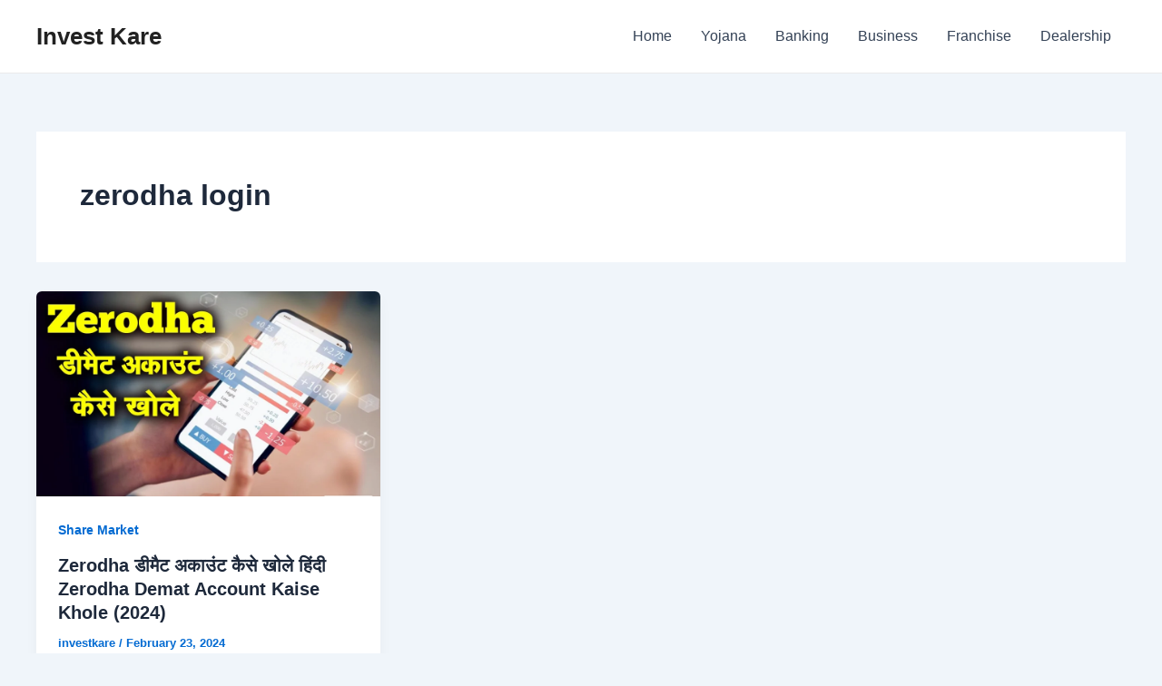

--- FILE ---
content_type: text/html; charset=UTF-8
request_url: https://www.investkare.com/tag/zerodha-login/
body_size: 7590
content:
<!DOCTYPE html><html lang="en-US"><head><meta charset="UTF-8"><link data-optimized="2" rel="stylesheet" href="https://www.investkare.com/wp-content/litespeed/css/eaa5b98e33947ea0f2fcbb29d235b254.css?ver=7c259" /><meta name="viewport" content="width=device-width, initial-scale=1"><link rel="profile" href="https://gmpg.org/xfn/11"><meta name='robots' content='index, follow, max-image-preview:large, max-snippet:-1, max-video-preview:-1' /><title>zerodha login Archives - Invest Kare</title><link rel="canonical" href="https://www.investkare.com/tag/zerodha-login/" /><meta property="og:locale" content="en_US" /><meta property="og:type" content="article" /><meta property="og:title" content="zerodha login Archives - Invest Kare" /><meta property="og:url" content="https://www.investkare.com/tag/zerodha-login/" /><meta property="og:site_name" content="Invest Kare" /><meta name="twitter:card" content="summary_large_image" /> <script type="application/ld+json" class="yoast-schema-graph">{"@context":"https://schema.org","@graph":[{"@type":"CollectionPage","@id":"https://www.investkare.com/tag/zerodha-login/","url":"https://www.investkare.com/tag/zerodha-login/","name":"zerodha login Archives - Invest Kare","isPartOf":{"@id":"https://www.investkare.com/#website"},"primaryImageOfPage":{"@id":"https://www.investkare.com/tag/zerodha-login/#primaryimage"},"image":{"@id":"https://www.investkare.com/tag/zerodha-login/#primaryimage"},"thumbnailUrl":"https://www.investkare.com/wp-content/uploads/2021/12/zerodha-min-1.webp","breadcrumb":{"@id":"https://www.investkare.com/tag/zerodha-login/#breadcrumb"},"inLanguage":"en-US"},{"@type":"ImageObject","inLanguage":"en-US","@id":"https://www.investkare.com/tag/zerodha-login/#primaryimage","url":"https://www.investkare.com/wp-content/uploads/2021/12/zerodha-min-1.webp","contentUrl":"https://www.investkare.com/wp-content/uploads/2021/12/zerodha-min-1.webp","width":920,"height":550},{"@type":"BreadcrumbList","@id":"https://www.investkare.com/tag/zerodha-login/#breadcrumb","itemListElement":[{"@type":"ListItem","position":1,"name":"Home","item":"https://www.investkare.com/"},{"@type":"ListItem","position":2,"name":"zerodha login"}]},{"@type":"WebSite","@id":"https://www.investkare.com/#website","url":"https://www.investkare.com/","name":"Invest Kare","description":"Stocks Loan Insurance Business","potentialAction":[{"@type":"SearchAction","target":{"@type":"EntryPoint","urlTemplate":"https://www.investkare.com/?s={search_term_string}"},"query-input":{"@type":"PropertyValueSpecification","valueRequired":true,"valueName":"search_term_string"}}],"inLanguage":"en-US"}]}</script> <link rel="amphtml" href="https://www.investkare.com/tag/zerodha-login/amp/" /><meta name="generator" content="AMP for WP 1.1.2"/><link rel='dns-prefetch' href='//www.googletagmanager.com' /><link rel='dns-prefetch' href='//stats.wp.com' /><link rel='dns-prefetch' href='//pagead2.googlesyndication.com' /><link rel="alternate" type="application/rss+xml" title="Invest Kare &raquo; Feed" href="https://www.investkare.com/feed/" /><link rel="alternate" type="application/rss+xml" title="Invest Kare &raquo; Comments Feed" href="https://www.investkare.com/comments/feed/" /><link rel="alternate" type="application/rss+xml" title="Invest Kare &raquo; zerodha login Tag Feed" href="https://www.investkare.com/tag/zerodha-login/feed/" /><link rel="alternate" type="application/rss+xml" title="Invest Kare &raquo; Stories Feed" href="https://www.investkare.com/web-stories/feed/"> <script src="https://www.investkare.com/wp-includes/js/jquery/jquery.min.js?ver=3.7.1" id="jquery-core-js"></script> 
 <script src="https://www.googletagmanager.com/gtag/js?id=GT-WV8F8J8" id="google_gtagjs-js" defer data-deferred="1"></script> <script id="google_gtagjs-js-after" src="[data-uri]" defer></script> <link rel="https://api.w.org/" href="https://www.investkare.com/wp-json/" /><link rel="alternate" title="JSON" type="application/json" href="https://www.investkare.com/wp-json/wp/v2/tags/8576" /><link rel="EditURI" type="application/rsd+xml" title="RSD" href="https://www.investkare.com/xmlrpc.php?rsd" /><meta name="generator" content="WordPress 6.9" /><meta name="generator" content="Site Kit by Google 1.170.0" /> <script src="//pagead2.googlesyndication.com/pagead/js/adsbygoogle.js"></script> <meta name="google-adsense-platform-account" content="ca-host-pub-2644536267352236"><meta name="google-adsense-platform-domain" content="sitekit.withgoogle.com"> <script async src="https://pagead2.googlesyndication.com/pagead/js/adsbygoogle.js?client=ca-pub-9478975327436396&amp;host=ca-host-pub-2644536267352236" crossorigin="anonymous"></script> </head><body itemtype='https://schema.org/Blog' itemscope='itemscope' class="archive tag tag-zerodha-login tag-8576 wp-theme-astra ast-desktop ast-separate-container ast-two-container ast-no-sidebar astra-4.8.10 ast-inherit-site-logo-transparent ast-hfb-header"><a
class="skip-link screen-reader-text"
href="#content"
title="Skip to content">
Skip to content</a><div
class="hfeed site" id="page"><header
class="site-header header-main-layout-1 ast-primary-menu-enabled ast-logo-title-inline ast-hide-custom-menu-mobile ast-builder-menu-toggle-icon ast-mobile-header-inline" id="masthead" itemtype="https://schema.org/WPHeader" itemscope="itemscope" itemid="#masthead"		><div id="ast-desktop-header" data-toggle-type="dropdown"><div class="ast-main-header-wrap main-header-bar-wrap "><div class="ast-primary-header-bar ast-primary-header main-header-bar site-header-focus-item" data-section="section-primary-header-builder"><div class="site-primary-header-wrap ast-builder-grid-row-container site-header-focus-item ast-container" data-section="section-primary-header-builder"><div class="ast-builder-grid-row ast-builder-grid-row-has-sides ast-builder-grid-row-no-center"><div class="site-header-primary-section-left site-header-section ast-flex site-header-section-left"><div class="ast-builder-layout-element ast-flex site-header-focus-item" data-section="title_tagline"><div
class="site-branding ast-site-identity" itemtype="https://schema.org/Organization" itemscope="itemscope"				><div class="ast-site-title-wrap">
<span class="site-title" itemprop="name">
<a href="https://www.investkare.com/" rel="home" itemprop="url" >
Invest Kare
</a>
</span></div></div></div></div><div class="site-header-primary-section-right site-header-section ast-flex ast-grid-right-section"><div class="ast-builder-menu-1 ast-builder-menu ast-flex ast-builder-menu-1-focus-item ast-builder-layout-element site-header-focus-item" data-section="section-hb-menu-1"><div class="ast-main-header-bar-alignment"><div class="main-header-bar-navigation"><nav class="site-navigation ast-flex-grow-1 navigation-accessibility site-header-focus-item" id="primary-site-navigation-desktop" aria-label="Site Navigation: 1" itemtype="https://schema.org/SiteNavigationElement" itemscope="itemscope"><div class="main-navigation ast-inline-flex"><ul id="ast-hf-menu-1" class="main-header-menu ast-menu-shadow ast-nav-menu ast-flex  submenu-with-border stack-on-mobile"><li id="menu-item-79799" class="menu-item menu-item-type-custom menu-item-object-custom menu-item-home menu-item-79799"><a href="https://www.investkare.com" class="menu-link">Home</a></li><li id="menu-item-79802" class="menu-item menu-item-type-taxonomy menu-item-object-category menu-item-79802"><a href="https://www.investkare.com/category/yojana/" class="menu-link">Yojana</a></li><li id="menu-item-79804" class="menu-item menu-item-type-taxonomy menu-item-object-category menu-item-79804"><a href="https://www.investkare.com/category/banking/" class="menu-link">Banking</a></li><li id="menu-item-79800" class="menu-item menu-item-type-taxonomy menu-item-object-category menu-item-79800"><a href="https://www.investkare.com/category/business/" class="menu-link">Business</a></li><li id="menu-item-79801" class="menu-item menu-item-type-taxonomy menu-item-object-category menu-item-79801"><a href="https://www.investkare.com/category/franchise/" class="menu-link">Franchise</a></li><li id="menu-item-79803" class="menu-item menu-item-type-taxonomy menu-item-object-category menu-item-79803"><a href="https://www.investkare.com/category/dealership/" class="menu-link">Dealership</a></li></ul></div></nav></div></div></div></div></div></div></div></div></div><div id="ast-mobile-header" class="ast-mobile-header-wrap " data-type="dropdown"><div class="ast-main-header-wrap main-header-bar-wrap" ><div class="ast-primary-header-bar ast-primary-header main-header-bar site-primary-header-wrap site-header-focus-item ast-builder-grid-row-layout-default ast-builder-grid-row-tablet-layout-default ast-builder-grid-row-mobile-layout-default" data-section="section-primary-header-builder"><div class="ast-builder-grid-row ast-builder-grid-row-has-sides ast-builder-grid-row-no-center"><div class="site-header-primary-section-left site-header-section ast-flex site-header-section-left"><div class="ast-builder-layout-element ast-flex site-header-focus-item" data-section="title_tagline"><div
class="site-branding ast-site-identity" itemtype="https://schema.org/Organization" itemscope="itemscope"				><div class="ast-site-title-wrap">
<span class="site-title" itemprop="name">
<a href="https://www.investkare.com/" rel="home" itemprop="url" >
Invest Kare
</a>
</span></div></div></div></div><div class="site-header-primary-section-right site-header-section ast-flex ast-grid-right-section"><div class="ast-builder-layout-element ast-flex site-header-focus-item ast-header-search" data-section="section-header-search"><div class="ast-search-menu-icon slide-search" ><form role="search" method="get" class="search-form" action="https://www.investkare.com/">
<label for="search-field">
<span class="screen-reader-text">Search for:</span>
<input type="search" id="search-field" class="search-field"   placeholder="Search..." value="" name="s" tabindex="-1">
<button class="search-submit ast-search-submit" aria-label="Search Submit">
<span hidden>Search</span>
<i><span class="ast-icon icon-search"><svg xmlns="http://www.w3.org/2000/svg" xmlns:xlink="http://www.w3.org/1999/xlink" version="1.1" x="0px" y="0px" viewBox="-893 477 142 142" enable-background="new -888 480 142 142" xml:space="preserve">
<path d="M-787.4,568.7h-6.3l-2.4-2.4c7.9-8.7,12.6-20.5,12.6-33.1c0-28.4-22.9-51.3-51.3-51.3  c-28.4,0-51.3,22.9-51.3,51.3c0,28.4,22.9,51.3,51.3,51.3c12.6,0,24.4-4.7,33.1-12.6l2.4,2.4v6.3l39.4,39.4l11.8-11.8L-787.4,568.7  L-787.4,568.7z M-834.7,568.7c-19.7,0-35.5-15.8-35.5-35.5c0-19.7,15.8-35.5,35.5-35.5c19.7,0,35.5,15.8,35.5,35.5  C-799.3,553-815,568.7-834.7,568.7L-834.7,568.7z"/>
</svg></span></i>
</button>
</label></form><div class="ast-search-icon">
<a class="slide-search astra-search-icon" aria-label="Search icon link" href="#">
<span class="screen-reader-text">Search</span>
<span class="ast-icon icon-search"><svg xmlns="http://www.w3.org/2000/svg" xmlns:xlink="http://www.w3.org/1999/xlink" version="1.1" x="0px" y="0px" viewBox="-893 477 142 142" enable-background="new -888 480 142 142" xml:space="preserve">
<path d="M-787.4,568.7h-6.3l-2.4-2.4c7.9-8.7,12.6-20.5,12.6-33.1c0-28.4-22.9-51.3-51.3-51.3  c-28.4,0-51.3,22.9-51.3,51.3c0,28.4,22.9,51.3,51.3,51.3c12.6,0,24.4-4.7,33.1-12.6l2.4,2.4v6.3l39.4,39.4l11.8-11.8L-787.4,568.7  L-787.4,568.7z M-834.7,568.7c-19.7,0-35.5-15.8-35.5-35.5c0-19.7,15.8-35.5,35.5-35.5c19.7,0,35.5,15.8,35.5,35.5  C-799.3,553-815,568.7-834.7,568.7L-834.7,568.7z"/>
</svg></span>				</a></div></div></div><div class="ast-builder-layout-element ast-flex site-header-focus-item" data-section="section-header-mobile-trigger"><div class="ast-button-wrap">
<button type="button" class="menu-toggle main-header-menu-toggle ast-mobile-menu-trigger-minimal"   aria-expanded="false">
<span class="screen-reader-text">Main Menu</span>
<span class="mobile-menu-toggle-icon">
<span aria-hidden="true" class="ahfb-svg-iconset ast-inline-flex svg-baseline"><svg class='ast-mobile-svg ast-menu-svg' fill='currentColor' version='1.1' xmlns='http://www.w3.org/2000/svg' width='24' height='24' viewBox='0 0 24 24'><path d='M3 13h18c0.552 0 1-0.448 1-1s-0.448-1-1-1h-18c-0.552 0-1 0.448-1 1s0.448 1 1 1zM3 7h18c0.552 0 1-0.448 1-1s-0.448-1-1-1h-18c-0.552 0-1 0.448-1 1s0.448 1 1 1zM3 19h18c0.552 0 1-0.448 1-1s-0.448-1-1-1h-18c-0.552 0-1 0.448-1 1s0.448 1 1 1z'></path></svg></span><span aria-hidden="true" class="ahfb-svg-iconset ast-inline-flex svg-baseline"><svg class='ast-mobile-svg ast-close-svg' fill='currentColor' version='1.1' xmlns='http://www.w3.org/2000/svg' width='24' height='24' viewBox='0 0 24 24'><path d='M5.293 6.707l5.293 5.293-5.293 5.293c-0.391 0.391-0.391 1.024 0 1.414s1.024 0.391 1.414 0l5.293-5.293 5.293 5.293c0.391 0.391 1.024 0.391 1.414 0s0.391-1.024 0-1.414l-5.293-5.293 5.293-5.293c0.391-0.391 0.391-1.024 0-1.414s-1.024-0.391-1.414 0l-5.293 5.293-5.293-5.293c-0.391-0.391-1.024-0.391-1.414 0s-0.391 1.024 0 1.414z'></path></svg></span>					</span>
</button></div></div></div></div></div></div><div class="ast-mobile-header-content content-align-flex-start "><div class="ast-builder-menu-mobile ast-builder-menu ast-builder-menu-mobile-focus-item ast-builder-layout-element site-header-focus-item" data-section="section-header-mobile-menu"><div class="ast-main-header-bar-alignment"><div class="main-header-bar-navigation"><nav class="site-navigation ast-flex-grow-1 navigation-accessibility site-header-focus-item" id="ast-mobile-site-navigation" aria-label="Site Navigation: 1" itemtype="https://schema.org/SiteNavigationElement" itemscope="itemscope"><div class="main-navigation"><ul id="ast-hf-mobile-menu" class="main-header-menu ast-nav-menu ast-flex  submenu-with-border astra-menu-animation-fade  stack-on-mobile"><li class="menu-item menu-item-type-custom menu-item-object-custom menu-item-home menu-item-79799"><a href="https://www.investkare.com" class="menu-link">Home</a></li><li class="menu-item menu-item-type-taxonomy menu-item-object-category menu-item-79802"><a href="https://www.investkare.com/category/yojana/" class="menu-link">Yojana</a></li><li class="menu-item menu-item-type-taxonomy menu-item-object-category menu-item-79804"><a href="https://www.investkare.com/category/banking/" class="menu-link">Banking</a></li><li class="menu-item menu-item-type-taxonomy menu-item-object-category menu-item-79800"><a href="https://www.investkare.com/category/business/" class="menu-link">Business</a></li><li class="menu-item menu-item-type-taxonomy menu-item-object-category menu-item-79801"><a href="https://www.investkare.com/category/franchise/" class="menu-link">Franchise</a></li><li class="menu-item menu-item-type-taxonomy menu-item-object-category menu-item-79803"><a href="https://www.investkare.com/category/dealership/" class="menu-link">Dealership</a></li></ul></div></nav></div></div></div></div></div></header><div id="content" class="site-content"><div class="ast-container"><div id="primary" class="content-area primary ast-grid-3 ast-blog-layout-4-grid"><section class="ast-archive-description"><h1 class="page-title ast-archive-title">zerodha login</h1></section><main id="main" class="site-main"><div class="ast-row"><article
class="post-70881 post type-post status-publish format-standard has-post-thumbnail hentry category-share-market tag-how-to-invest-in-share-market-hindi tag-invest-kare tag-share-market-hindi tag-zerodha-account-opening tag-zerodha-account-opening-charges tag-zerodha-customer-care tag-zerodha-demat-account-opening tag-zerodha-login tag-zerodha-margin tag-zerodha-review-quora tag-zerodha-vs-upstox tag---2022 ast-grid-common-col ast-full-width ast-article-post remove-featured-img-padding" id="post-70881" itemtype="https://schema.org/CreativeWork" itemscope="itemscope"><div class="ast-post-format- blog-layout-4 ast-article-inner"><div class="post-content ast-grid-common-col" ><div class="ast-blog-featured-section post-thumb ast-blog-single-element"><div class="post-thumb-img-content post-thumb"><a href="https://www.investkare.com/zerodha-demat-account-review-hindi/" ><img width="920" height="550" src="https://www.investkare.com/wp-content/uploads/2021/12/zerodha-min-1.webp" class="attachment-large size-large wp-post-image" alt="" itemprop="image" decoding="async" fetchpriority="high" srcset="https://www.investkare.com/wp-content/uploads/2021/12/zerodha-min-1.webp 920w, https://www.investkare.com/wp-content/uploads/2021/12/zerodha-min-1-768x459.webp 768w" sizes="(max-width: 920px) 100vw, 920px" /></a></div></div><span class="ast-blog-single-element ast-taxonomy-container cat-links default"><a href="https://www.investkare.com/category/share-market/" rel="category tag">Share Market</a></span><h2 class="entry-title ast-blog-single-element" itemprop="headline"><a href="https://www.investkare.com/zerodha-demat-account-review-hindi/" rel="bookmark">Zerodha डीमैट अकाउंट कैसे खोले हिंदी Zerodha Demat Account Kaise Khole (2024)</a></h2><header class="entry-header ast-blog-single-element ast-blog-meta-container"><div class="entry-meta"><span class="posted-by vcard author" itemtype="https://schema.org/Person" itemscope="itemscope" itemprop="author">			<a title="View all posts by investkare"
href="https://www.investkare.com/author/investkare/" rel="author"
class="url fn n" itemprop="url"				>
<span
class="author-name" itemprop="name"				>
investkare			</span>
</a>
</span>/ <span class="posted-on"><span class="published" itemprop="datePublished"> February 23, 2024 </span></span></div></header><div class="ast-excerpt-container ast-blog-single-element"><p>Zerodha डीमैट अकाउंट कैसे खोले हिंदी Zerodha Demat Account Kaise Khole In Hindi Zerodha Demat Account Review ;- ज़ेरोधा ब्रोकिंग [&hellip;]</p></div><div class="entry-content clear"
itemprop="text"		></div></div></div></article></div></main></div></div></div><footer
class="site-footer" id="colophon" itemtype="https://schema.org/WPFooter" itemscope="itemscope" itemid="#colophon"><div class="site-above-footer-wrap ast-builder-grid-row-container site-footer-focus-item ast-builder-grid-row-2-equal ast-builder-grid-row-tablet-2-equal ast-builder-grid-row-mobile-full ast-footer-row-stack ast-footer-row-tablet-stack ast-footer-row-mobile-stack" data-section="section-above-footer-builder"><div class="ast-builder-grid-row-container-inner"><div class="ast-builder-footer-grid-columns site-above-footer-inner-wrap ast-builder-grid-row"><div class="site-footer-above-section-1 site-footer-section site-footer-section-1"><aside
class="footer-widget-area widget-area site-footer-focus-item footer-widget-area-inner" data-section="sidebar-widgets-footer-widget-1" aria-label="Footer Widget 1"				><section id="categories-4" class="widget widget_categories"><h2 class="widget-title">Categories</h2><nav aria-label="Categories"><ul><li class="cat-item cat-item-5080"><a href="https://www.investkare.com/category/agriculture/">Agriculture</a></li><li class="cat-item cat-item-107"><a href="https://www.investkare.com/category/banking/">Banking</a></li><li class="cat-item cat-item-163"><a href="https://www.investkare.com/category/business/">Business</a></li><li class="cat-item cat-item-9579"><a href="https://www.investkare.com/category/career/">career</a></li><li class="cat-item cat-item-12542"><a href="https://www.investkare.com/category/company/">Company</a></li><li class="cat-item cat-item-503"><a href="https://www.investkare.com/category/credit-card/">Credit Card</a></li><li class="cat-item cat-item-795"><a href="https://www.investkare.com/category/dealership/">Dealership</a></li><li class="cat-item cat-item-5"><a href="https://www.investkare.com/category/earn-money/">Earn Money</a></li><li class="cat-item cat-item-15917"><a href="https://www.investkare.com/category/education/">Education</a></li><li class="cat-item cat-item-180"><a href="https://www.investkare.com/category/fixed-deposit/">Fixed Deposit</a></li><li class="cat-item cat-item-780"><a href="https://www.investkare.com/category/franchise/">Franchise</a></li><li class="cat-item cat-item-50"><a href="https://www.investkare.com/category/insurance/">Insurance</a></li><li class="cat-item cat-item-78"><a href="https://www.investkare.com/category/investment/">Investment</a></li><li class="cat-item cat-item-774"><a href="https://www.investkare.com/category/latest-news/">Latest News</a></li><li class="cat-item cat-item-194"><a href="https://www.investkare.com/category/loan/">Loan</a></li><li class="cat-item cat-item-137"><a href="https://www.investkare.com/category/schemes/">Schemes</a></li><li class="cat-item cat-item-330"><a href="https://www.investkare.com/category/share-market/">Share Market</a></li><li class="cat-item cat-item-14994"><a href="https://www.investkare.com/category/tech/">Tech</a></li><li class="cat-item cat-item-1"><a href="https://www.investkare.com/category/uncategorized/">Uncategorized</a></li><li class="cat-item cat-item-812"><a href="https://www.investkare.com/category/wholesale-business/">Wholesale Business</a></li><li class="cat-item cat-item-101"><a href="https://www.investkare.com/category/yojana/">Yojana</a></li></ul></nav></section></aside></div><div class="site-footer-above-section-2 site-footer-section site-footer-section-2"><aside
class="footer-widget-area widget-area site-footer-focus-item footer-widget-area-inner" data-section="sidebar-widgets-footer-widget-2" aria-label="Footer Widget 2"		><section id="recent-posts-4" class="widget widget_recent_entries"><h2 class="widget-title">Recent Posts</h2><nav aria-label="Recent Posts"><ul><li>
<a href="https://www.investkare.com/best-stock-to-buy-2026/">2026 Best Stocks to Buy | High Conviction Stocks India 2026 | Hindi</a></li><li>
<a href="https://www.investkare.com/new-rules-2026-india/">1 जनवरी 2026 से नए नियम | सैलरी, किसान, बैंक, PAN, LPG अपडेट</a></li><li>
<a href="https://www.investkare.com/haryana-police-vacancy-2026/">Haryana Police Constable Recruitment 2026 Online Apply</a></li><li>
<a href="https://www.investkare.com/gold-silver-investment/">Gold &#038; Silver Investment 2026: कितना Gold, कितना Silver? Best Strategy &#038; Returns</a></li><li>
<a href="https://www.investkare.com/unique-channel-idea-2026/">Unique Channel Idea 2026 | छप्परफाड़ Views &#038; Earning Best Affiliate Channel Idea</a></li></ul></nav></section></aside></div></div></div></div><div class="site-below-footer-wrap ast-builder-grid-row-container site-footer-focus-item ast-builder-grid-row-full ast-builder-grid-row-tablet-full ast-builder-grid-row-mobile-full ast-footer-row-stack ast-footer-row-tablet-stack ast-footer-row-mobile-stack" data-section="section-below-footer-builder"><div class="ast-builder-grid-row-container-inner"><div class="ast-builder-footer-grid-columns site-below-footer-inner-wrap ast-builder-grid-row"><div class="site-footer-below-section-1 site-footer-section site-footer-section-1"><div class="ast-builder-layout-element ast-flex site-footer-focus-item ast-footer-copyright" data-section="section-footer-builder"><div class="ast-footer-copyright"><p>Copyright &copy; 2026 Invest Kare</p></div></div></div></div></div></div></footer></div> <script type="speculationrules">{"prefetch":[{"source":"document","where":{"and":[{"href_matches":"/*"},{"not":{"href_matches":["/wp-*.php","/wp-admin/*","/wp-content/uploads/*","/wp-content/*","/wp-content/plugins/*","/wp-content/themes/astra/*","/*\\?(.+)"]}},{"not":{"selector_matches":"a[rel~=\"nofollow\"]"}},{"not":{"selector_matches":".no-prefetch, .no-prefetch a"}}]},"eagerness":"conservative"}]}</script> <div id="ast-scroll-top" tabindex="0" class="ast-scroll-top-icon ast-scroll-to-top-right" data-on-devices="both">
<span class="ast-icon icon-arrow"><svg class="ast-arrow-svg" xmlns="http://www.w3.org/2000/svg" xmlns:xlink="http://www.w3.org/1999/xlink" version="1.1" x="0px" y="0px" width="26px" height="16.043px" viewBox="57 35.171 26 16.043" enable-background="new 57 35.171 26 16.043" xml:space="preserve">
<path d="M57.5,38.193l12.5,12.5l12.5-12.5l-2.5-2.5l-10,10l-10-10L57.5,38.193z"/>
</svg></span>	<span class="screen-reader-text">Scroll to Top</span></div> <script src="https://stats.wp.com/e-202604.js" id="jetpack-stats-js" data-wp-strategy="defer"></script> <script id="jetpack-stats-js-after">_stq = window._stq || [];
_stq.push([ "view", JSON.parse("{\"v\":\"ext\",\"blog\":\"137797335\",\"post\":\"0\",\"tz\":\"0\",\"srv\":\"www.investkare.com\",\"j\":\"1:14.2.1\"}") ]);
_stq.push([ "clickTrackerInit", "137797335", "0" ]);
//# sourceURL=jetpack-stats-js-after</script> <script id="wp-emoji-settings" type="application/json">{"baseUrl":"https://s.w.org/images/core/emoji/17.0.2/72x72/","ext":".png","svgUrl":"https://s.w.org/images/core/emoji/17.0.2/svg/","svgExt":".svg","source":{"concatemoji":"https://www.investkare.com/wp-includes/js/wp-emoji-release.min.js?ver=6.9"}}</script> <script type="module">/*! This file is auto-generated */
const a=JSON.parse(document.getElementById("wp-emoji-settings").textContent),o=(window._wpemojiSettings=a,"wpEmojiSettingsSupports"),s=["flag","emoji"];function i(e){try{var t={supportTests:e,timestamp:(new Date).valueOf()};sessionStorage.setItem(o,JSON.stringify(t))}catch(e){}}function c(e,t,n){e.clearRect(0,0,e.canvas.width,e.canvas.height),e.fillText(t,0,0);t=new Uint32Array(e.getImageData(0,0,e.canvas.width,e.canvas.height).data);e.clearRect(0,0,e.canvas.width,e.canvas.height),e.fillText(n,0,0);const a=new Uint32Array(e.getImageData(0,0,e.canvas.width,e.canvas.height).data);return t.every((e,t)=>e===a[t])}function p(e,t){e.clearRect(0,0,e.canvas.width,e.canvas.height),e.fillText(t,0,0);var n=e.getImageData(16,16,1,1);for(let e=0;e<n.data.length;e++)if(0!==n.data[e])return!1;return!0}function u(e,t,n,a){switch(t){case"flag":return n(e,"\ud83c\udff3\ufe0f\u200d\u26a7\ufe0f","\ud83c\udff3\ufe0f\u200b\u26a7\ufe0f")?!1:!n(e,"\ud83c\udde8\ud83c\uddf6","\ud83c\udde8\u200b\ud83c\uddf6")&&!n(e,"\ud83c\udff4\udb40\udc67\udb40\udc62\udb40\udc65\udb40\udc6e\udb40\udc67\udb40\udc7f","\ud83c\udff4\u200b\udb40\udc67\u200b\udb40\udc62\u200b\udb40\udc65\u200b\udb40\udc6e\u200b\udb40\udc67\u200b\udb40\udc7f");case"emoji":return!a(e,"\ud83e\u1fac8")}return!1}function f(e,t,n,a){let r;const o=(r="undefined"!=typeof WorkerGlobalScope&&self instanceof WorkerGlobalScope?new OffscreenCanvas(300,150):document.createElement("canvas")).getContext("2d",{willReadFrequently:!0}),s=(o.textBaseline="top",o.font="600 32px Arial",{});return e.forEach(e=>{s[e]=t(o,e,n,a)}),s}function r(e){var t=document.createElement("script");t.src=e,t.defer=!0,document.head.appendChild(t)}a.supports={everything:!0,everythingExceptFlag:!0},new Promise(t=>{let n=function(){try{var e=JSON.parse(sessionStorage.getItem(o));if("object"==typeof e&&"number"==typeof e.timestamp&&(new Date).valueOf()<e.timestamp+604800&&"object"==typeof e.supportTests)return e.supportTests}catch(e){}return null}();if(!n){if("undefined"!=typeof Worker&&"undefined"!=typeof OffscreenCanvas&&"undefined"!=typeof URL&&URL.createObjectURL&&"undefined"!=typeof Blob)try{var e="postMessage("+f.toString()+"("+[JSON.stringify(s),u.toString(),c.toString(),p.toString()].join(",")+"));",a=new Blob([e],{type:"text/javascript"});const r=new Worker(URL.createObjectURL(a),{name:"wpTestEmojiSupports"});return void(r.onmessage=e=>{i(n=e.data),r.terminate(),t(n)})}catch(e){}i(n=f(s,u,c,p))}t(n)}).then(e=>{for(const n in e)a.supports[n]=e[n],a.supports.everything=a.supports.everything&&a.supports[n],"flag"!==n&&(a.supports.everythingExceptFlag=a.supports.everythingExceptFlag&&a.supports[n]);var t;a.supports.everythingExceptFlag=a.supports.everythingExceptFlag&&!a.supports.flag,a.supports.everything||((t=a.source||{}).concatemoji?r(t.concatemoji):t.wpemoji&&t.twemoji&&(r(t.twemoji),r(t.wpemoji)))});
//# sourceURL=https://www.investkare.com/wp-includes/js/wp-emoji-loader.min.js</script> <script data-optimized="1" src="https://www.investkare.com/wp-content/litespeed/js/fbbe09f6146b6b2597a425b9519d315e.js?ver=7c259" defer></script></body></html>
<!-- Page optimized by LiteSpeed Cache @2026-01-22 17:23:30 -->

<!-- Page supported by LiteSpeed Cache 6.5.4 on 2026-01-22 17:23:30 -->